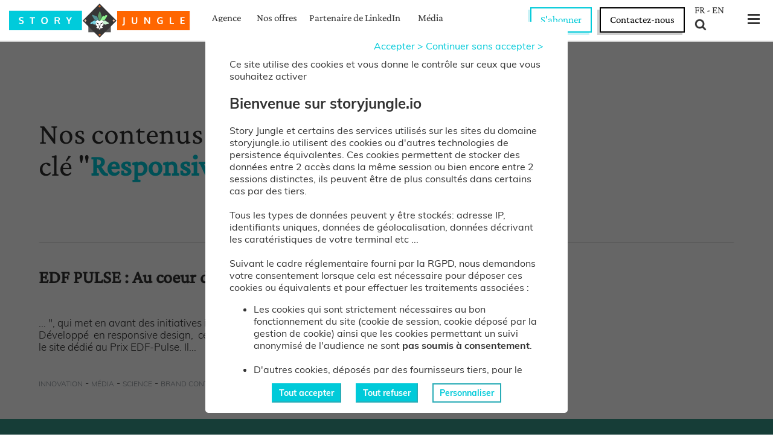

--- FILE ---
content_type: text/html; charset=UTF-8
request_url: https://storyjungle.io/topics/responsive+design
body_size: 11191
content:
<!DOCTYPE html PUBLIC "-//W3C//DTD XHTML 1.0 Strict//FR" "http://www.w3.org/TR/xhtml1/DTD/xhtml1-strict.dtd"> <html lang="fr" date="2026-01-20 01:12:37" engine="DESKTOP" cached="1" class="html_fr html_viewSearch "> <head id="mainHead"> <meta http-equiv="Content-Type" content="text/html;charset=utf-8" /> <meta http-equiv="ScreenOrientation" content="autoRotate:disabled"> <meta name="viewport" content="width=device-width, initial-scale=1, maximum-scale=1,minimum-scale=1, user-scalable=0"> <meta name="twitter:domain" content="storyjungle.io"/> <META NAME="ROBOTS" CONTENT="NOINDEX, FOLLOW" /> <TITLE lang="fr">Responsive design</TITLE> <meta name="DC.title" lang="fr" content="Responsive design" /> <meta name="twitter:card" content="summary_large_image"> <meta name="twitter:domain" content="storyjungle.io"/> <META NAME="description" lang="fr" content="article en relation avec le mot clef Responsive design"/> <meta name="DC.description" lang="fr" content="article en relation avec le mot clef Responsive design" /> <meta name="DC.subject" lang="fr" content="Responsive design" /> <meta property="fb:app_id" content="221860271686180"/> <meta property="og:url" content="https://storyjungle.io/topics/responsive+design"/> <link rel="canonical" href="https://storyjungle.io/topics/responsive+design" /> <link rel="shortcut icon" type="image/x-icon" href="/partners/storyjungle/statics/img/favicon.ico" /> <link rel="icon" type="image/png" href="/partners/storyjungle/statics/img/favicon-32x32.png" sizes="32x32" /> <link rel="icon" type="image/png" href="/partners/storyjungle/statics/img/favicon-16x16.png" sizes="16x16" /> <link rel="stylesheet" href="/partners/sj2019/statics/stylesheet_min.css?date=_20260120" type="text/css" /> <link rel="stylesheet" id="css_viewSearch" href="/partners/sj2019/statics/viewSearch_min.css?datemaj=_202601200cd152444b44da6d6a798962ba2db3e1" type="text/css" /> <script type="text/javascript" src="/partners/common/statics/js/lib-3.6.0-min.js?date=20231031"></script> <script type="application/ld+json"> {"@context":"https://schema.org",
 "@type":"Organization",
 "name":"Story Jungle",
 "url":"https://storyjungle.io",
 "address": {
 "@type": "PostalAddress",
 "addressLocality": "Paris",
 "postalCode": "75012",
 "streetAddress": "10 bis boulevard de la Bastille",
 "addressCountry":"FR"
 },
 "logo":"https://storyjungle.io/partners/sj2019/statics/img/storyjungle.png",
 "sameAs":[
 "https://twitter.com/story_jungle",
 "https://www.linkedin.com/company/story-jungle/",
 "https://www.youtube.com/@storyjungle7088"
 ],
 "potentialAction": [{
 "@type": "SearchAction",
 "target": {
 "@type": "EntryPoint",
 "urlTemplate": "storyjungle.io/screens/search/sw_viewFullSearch.php?keywords={search_term_string}"
 },
 "query-input": "required name=search_term_string"
 }]
 }</script> <link rel="preload" as="image" type="image/webp" href="/partners/sj2019/statics/img/logo.svg" crossorigin="anonymous" /> </head> <body id="SjBody"> <div class="container container_viewSearch "> <tkpcomponent name="menu" path="/partners/sj2019/components/menu/"><div onmouseleave="MenuManager_top.closeSub()" id="menu" class="menu_fr menu_top "> <div id="bottom" class="bottom_"></div> <ul id="main" style="position:relative;"> <li id="item_logo" class="item_agence"><a href="/"> <div id="logo" class="logoMenu"></div> </a></li> <li id="item_agency" class="item_inline item_agence " onmouseover="MenuManager_top.openSub('Agency');"><a href="/agence/">Agence</a></li> <li id="item_offers" class="item_inline item_agence " onmouseover="MenuManager_top.openSub('Offers');"><a href="/nos-offres/">Nos offres</a></li> <li id="item_linkedin" class="item_inline item_agence " onmouseover="MenuManager_top.closeSub();" ><a href="/linkedin-content-marketing-partner">Partenaire de LinkedIn</a></li> <li id="item_portfolio" class="item_inline item_agence " onmouseover="MenuManager_top.closeSub();"><a href="/case-study/">Cas clients</a></li> <li id="item_ressources" class="item_inline item_agence " onmouseover="MenuManager_top.closeSub();"><a href="/webinaire/">Ressources</a></li> <li id="item_media" class="item_inline item_agence " onmouseover="MenuManager_top.openSub('Media');"><a href="/media/">Média</a></li> <li id="item_newsletters" class="item_inline item_agence " onmouseover="MenuManager_top.openSub('Newsletters');"><a href="/newsletters/last">Newsletters</a></li> <li id="burger" class="itemRight"> <div id="menubtn"> <div id="nav-icon" class=""> <span></span>
 <span></span>
 <span></span>
 </div> </div> </li> <li id="search" class="itemRight" onmouseover="MenuManager_top.openSub('Search');"> <a class="fr_link" href="https://storyjungle.io">FR</a> - <a class="en_link" href="https://en.storyjungle.io">EN</a><br> <img id="searchbox_input_img_b" src="/partners/sj2019/statics/img/black_loupe.png" alt=""> <img id="searchbox_input_img_w" src="/partners/sj2019/statics/img/loupe.png" alt=""> <div class="connexionToBack"> </div> </li> <li id="item_contact" class="item_inline item_agence itemRight"> <a href="/inscription/newsletter/" id="contactButton" class="abo" onclick="ContactManager.goToContact(100);" trackablelink="1" category="CTA" name="Contact Header" >S'abonner</a> <a href="/rendez-vous-avec-story-jungle" id="contactButton" class="rdv" onclick="ContactManager.goToContact(100);" trackablelink="1" category="CTA" name="Contact Header" >Contactez-nous</a> </li> </ul> <div id="subMenu"> <div class="content"> <ul class="subAgency"> <li><a href="/agence/menons-la-guerre-contre-l-eau-tiede-_a-229-7659.html">MANIFESTO : La guerre à l'eau tiède !</a> <li><a href="/nos-offres/">Nos offres</a></li> <li><a href="/case-study/">Cas clients</a></li> <li><a href="/webinaire/">Webinaires & études</a></li> </ul> <div class="subMedia"> <div class="subsubmenu subsubJungle"> <a href="/media/"><span class="title">Dans la jungle des contenus</span></a> <ul> <li class="largeTitle"><a href="/news/">Actualités médias & réseaux sociaux</a></li> <li><a href="/entretien/">Entretiens</a></li> <li><a href="/story-of-stories/">Story of stories podcast</a></li> <li><a href="/tu-bosses-sur-quoi-/">Tu bosses sur quoi ?</a></li> <li><a href="/le-contenu-qu-on-aurait-aime-faire/">Le contenu qu'on aurait aimé faire</a></li> </ul> </div> <div class="subsubmenu subsubLinkedIn"> <a href="/actualites-linkedin/"><span class="title">Dans la jungle de LinkedIn</span></a> <ul> <li><a href="/actualites-linkedin/">Actualités Linkedin</a></li> <li><a href="/influenceurs-linkedin/">Créateurs LinkedIn</a></li> <li><a href="/guide-linkedin/">Guides LinkedIn</a></li> </ul> </div> </div> <ul class="subOffers"> <li><a href="/offres/leader-advocacy-aidez-votre-comex-a-emerger-sur-linkedin-et-sur-x-_a-304-7781.html">Communication du CEO</a></li> <li><a href="/offres/linkedin-formez-vos-collaborateurs_a-304-7272.html">Formation LinkedIn</a></li> <li><a href="/offres/linkedin-live-engagez-la-conversation-avec-vos-audiences_a-304-7656.html">Live LinkedIn</a></li> <li><a href="/offres/leader-advocacy-aidez-votre-comex-a-emerger-sur-linkedin-et-sur-x-_a-304-7781.html">Leader Advocacy</a></li> <li><a href="/offres/newsletter-linkedin-developpez-votre-influence-installez-votre-leadership_a-304-7361.html">Newsletter LinkedIn</a></li> <li><a href="/offres/marque-personnelle-pour-dirigeants-de-pme-_a-304-8400.html">Personal Branding / Marque personnelle</a></li> <li><a href="/offres/strategie-linkedin-boostez-votre-visibilite-et-votre-impact-sur-le-premier-reseau-professionnel_a-304-7789.html">Stratégie LinkedIn</a></li> </ul> <div class="subNewsletters"> <div class="subsubmenu subsubLinkedIn" style="padding-top:30px;"> <ul> <li><a href="/inscription/newsletter/?nl=0">Dans la jungle des contenus</a></li> <li><a href="/inscription/newsletter/?nl=3">Dans la jungle de Linkedin</a></li> <li><a href="/inscription/newsletter/?nl=1">Webinaires & évènements</a></li> </ul> </div> <div class="subsubmenu subsubJungle" style="padding-top:30px;"> <ul> <li><a href="/newsletters/last">Nos dernières newsletters</a></li> </ul> </div> </div> <ul class="subSearch"> <li class="search"> <input id="searchbox_input_sub" type="text" placeholder="Rechercher" /><img id="searchbox_input_img_sub" src="/partners/sj2019/statics/img/loupe.png" alt=""> </li> </ul> <script> $('#searchbox_input_sub').on("keyup",function (e) {
 if ($("#searchbox_input_sub").is(":focus") && (e.keyCode == 13)) {
 if ($('#searchbox_input_sub').val() != '') {
 document.location = '/screens/search/sw_viewFullSearch.php?keywords=' + $('#searchbox_input_sub').val();
 }
 }
 });
 $('#searchbox_input_img_sub').on("click",function (e) {
 if ($('#searchbox_input_sub').val() != '') {
 document.location = '/screens/search/sw_viewFullSearch.php?keywords=' + $('#searchbox_input_sub').val();
 }
 });
 </script> <div class="subOffers menuArticleContent"> <a href="/webinaire/"><div class="mainTitle">Nos derniers webinaires</div></a> <div style="margin-bottom:15px;">- <a href="/etudes/effondrement-du-reach-sur-linkedin-on-fait-quoi-_a-317-8453.html">Effondrement du reach sur LinkedIn: on fait quoi&nbsp;?</a></div> <div style="margin-bottom:15px;">- <a href="/etudes/barometre-2025-de-l-activite-des-journalistes-sur-linkedin_a-317-8445.html">Baromètre 2025 de l'activité des journalistes économiques sur LinkedIn</a></div> <div style="margin-bottom:15px;">- <a href="/webinaire/leader-advocacy-comment-les-boss-utilisent-linkedin_a-235-8399.html">Leader advocacy&nbsp;: comment les boss utilisent LinkedIn</a></div> <div><a href="/inscription/newsletter/?nl=1"><span style="color:#ff5900">>></span> Recevoir nos invitations aux webinaires</a></div> </div> <div class="subAgency menuArticleContent"> <a href="/webinaire/"><div class="mainTitle">Nos derniers webinaires</div></a> <div style="margin-bottom:15px;">- <a href="/etudes/effondrement-du-reach-sur-linkedin-on-fait-quoi-_a-317-8453.html">Effondrement du reach sur LinkedIn: on fait quoi&nbsp;?</a></div> <div style="margin-bottom:15px;">- <a href="/etudes/barometre-2025-de-l-activite-des-journalistes-sur-linkedin_a-317-8445.html">Baromètre 2025 de l'activité des journalistes économiques sur LinkedIn</a></div> <div style="margin-bottom:15px;">- <a href="/webinaire/leader-advocacy-comment-les-boss-utilisent-linkedin_a-235-8399.html">Leader advocacy&nbsp;: comment les boss utilisent LinkedIn</a></div> <div><a href="/inscription/newsletter/?nl=1"><span style="color:#ff5900">>></span> Recevoir nos invitations aux webinaires</a></div> </div> <div class="subNewsletters menuArticleContent"> <div class="mainTitle">S'inscrire à nos newsletters et alertes</div> Explorez l'univers des contenus, recevez les dernières actualités LinkedIn et les invitations à nos webinaires.
 <div class="form"> <input id="subNewslettersEmail" type="text" placeholder="Votre adresse professionelle"> <input type="button" id="subNewslettersButton" value="OK" onclick="document.location='/inscription/newsletter/?emailNewsletter='+$('.subNewsletters #subNewslettersEmail').val();return false;"> </div> <script> $('.subNewsletters #subNewslettersEmail').on("keyup",function (e) {
 if ((e.keyCode == 13)) {
 if ($('.subNewsletters #subNewslettersEmail').val() != '') {
 document.location='/inscription/newsletter/?emailNewsletter='+$('.subNewsletters #subNewslettersEmail').val();return false;
 }
 }
 });
 </script> </div> <div class="subMedia menuArticleContent"> <div class="imgContainer"> <a href="/story-of-stories/-les-echos-parie-sur-la-video-pour-seduire-les-jeunes_a-303-8433.html" target="_blank"> <img src="/partners/tkp/cacheDirectory/HTMLcontributions/img/8433_THEMEFLOW.png?date=2025-09-03-20:34:00" alt="« Les Échos » parie sur la vidéo pour séduire les jeunes"> </a> </div> <a href="/media/"><div class="mainTitle">Dans la jungle des contenus</div></a> <a href="/story-of-stories/-les-echos-parie-sur-la-video-pour-seduire-les-jeunes_a-303-8433.html" target="_blank">« Les Échos » parie sur la vidéo pour séduire les jeunes</a> <div class="abstract"> Pour ce 16e numéro, Story of stories reçoit Pierre Schneidermann. Passé par Konbini, il est désormais responsable vidéo aux Échos,... </div> </div> </div> </div> </div> <div id="containerburgerMenuContent_top" class="containerburgerMenuContent hiddenBurger menu_fr"></div> <script> MenuManager_top = function(){};
 MenuManager_top.parentContainer = $(window);
 MenuManager_top.type="right";
 MenuManager_top.closing = false;
 MenuManager_top.opening = false;
 MenuManager_top.burger = $("#containerburgerMenuContent_top");
 MenuManager_top.container = $("#menu.menu_top");
 MenuManager_top.currentSelectedMenu = null;
 MenuManager_top.burgerContent='<div id="burgerScrollContainer">'+
 '<ul id="menuItems">'+
 '<li style="height: 40px;position: relative;">'+
 '<a href="/">'+
 '<svg version="1.1" id="icoHome" viewBox="0 0 50 50" xml:space="preserve" style="position: relative;width: 40px;height: 100%;left:0;fill: #fff;float:left;">'+
 '<g>'+
 '<polygon points="46.5,25.1 25.5,10 24.5,10 3.5,25.1 8,25.1 8,26.8 13.5,26.8 13.5,41 22,41 22,34.8 28,34.8 28,41 36.5,41 36.5,26.8 42,26.8 42,25.1 "/>'+
 '</g>'+
 '</svg>'+
 '</a>'+
 '<div style="float:right;margin-top:10px;">'+
 '<a class="fr_link" href="https://storyjungle.io">FR</a> - <a class="en_link" href="https://en.storyjungle.io">EN</a>'+
 '</div>'+
 '</li>'+
 '<li id="b_item_media" class="main"><a href="/media/">Le média</a></li>'+
 '<li id="b_item_ln" class="sub"><a href="/actualites-linkedin/">Actualités LinkedIn</a></li>'+
 '<li id="b_item_ln" class="sub"><a href="/news/">Actualités médias & réseaux sociaux</a></li>'+
 '<li id="b_item_entretien" class="sub"><a href="/entretien/">Entretiens</a></li>'+
 '<li id="b_item_ln" class="sub"><a href="/newsletters/last">Newsletters</a></li>'+
 '<li id="b_item_ln" class="sub"><a href="/story-of-stories/">Podcast "Story of stories"</a></li>'+
 '<li id="b_item_ln" class="sub"><a href="/tu-bosses-sur-quoi-/">Tu bosses sur quoi ?</a></li>'+
 '<li id="b_item_media" class="main"><a href="/agence/">L\'agence</a></li>'+
 '<li id="b_item_wabp" class="sub"><a href="/nos-offres/">Nos offres</a></li>'+
 '<li id="b_item_wabp" class="sub"><a href="/case-study/">Cas clients</a></li>'+
 '<li id="b_item_wabp" class="sub"><a href="/webinaire/">Webinaires & &Eacute;tudes</a></li>'+
 '<li id="b_item_wabp" class="sub"><a href="/linkedin-content-marketing-partner">Partenaire de LinkedIn</a></li>'+
 '<li id="b_item_wabp" class="sub"><a href="/guide-linkedin/">Guides LinkedIn </a></li>'+
 '<li id="item_contact" class="sub"><a href="/rendez-vous-avec-story-jungle" trackablelink="1" category="CTA" name="Contact Burger">Rencontrez-nous</a></li>'+
 '<li id="" class="main"></li>'+
 '<li id="b_item_search" class="input"><input id="searchbox_input_0" type="text" placeholder="Rechercher" /><img id="searchbox_input_img_0" src="/partners/sj2019/statics/img/loupe.png" alt="">'+
'<div class="cleaner"></div>'+
'</li>'+
'<li id="" class="main"></li>'+
'<li class="sub"><a href="/agence/mentions-legales_a-229-5879.html" >Mentions légales</a></li>'+
'<li class="sub"><a href="/agence/politique-de-confidentialite-donnees-personnelles-et-cookies_a-229-5878.html" >Données personnelles</a></li>'+
'<li class="sub"><a href="#" onclick="TPMLib.openTkpPopup(\'100%\',\'100%\',\'/partners/sj2019/components/cookiesBanner/sw_manageCookie.php\',null,\'cookieManager\');return false;" >Gestion des cookies</a></li>'+
'</ul>'+
'</div>';
 MenuManager_top.refreshPosition = function(){
 scrollTop= parseInt(MenuManager_top.parentContainer.scrollTop());
 wHeight= parseInt($(window).height());
 if(!MenuManager_top.burger.hasClass('hiddenBurger')) {
 MenuManager_top.burger.height(MenuManager_top.parentContainer.height()-parseInt(MenuManager_top.container.height()));
 }
 }
 MenuManager_top.openOrCloseMenu = function(){
 if(MenuManager_top.burger.hasClass('hiddenBurger')){
 MenuManager_top.openBurgerMenu();
 }else{
 MenuManager_top.closeBurgerMenu();
 }
 }
 MenuManager_top.closeBurgerMenu = function() {
 $("#fp-nav").show();
 MenuManager_top.closing = true;
 MenuManager_top.burger.animate({"right": "-300px"}, 250, function () {
 MenuManager_top.burger.addClass('hiddenBurger');
 MenuManager_top.closing = false;
 });
 };
 MenuManager_top.openBurgerMenu = function() {
 if($("#containerburgerMenuContent_top").html()==""){
 MenuManager_top.loadBuger();
 }
 if($("#menu #subMenu").hasClass('open')) MenuManager_top.closeSub();
 $("#fp-nav").hide();
 MenuManager_top.opening = true;
 scrollTop= parseInt(MenuManager_top.parentContainer.scrollTop());
 MenuManager_top.burger.removeClass('hiddenBurger');
 MenuManager_top.burger.css('top', parseInt(MenuManager_top.container.outerHeight()));
 MenuManager_top.burger.height(MenuManager_top.parentContainer.height()-parseInt(MenuManager_top.container.outerHeight()));
 MenuManager_top.burger.animate({"right": "0px",left:"auto"}, 250, function () {
 MenuManager_top.opening = false;
 return null;
 });
 };
 MenuManager_top.openSub = function(submenu){
 if($("li.item_inline_on").width()) {
 MenuManager_top.currentSelectedMenu = $("li.item_inline_on").attr("id");
 }
 $("li.item_inline_on").removeClass("item_inline_on");
 if(!MenuManager_top.burger.hasClass('hiddenBurger')) {
 $("#menubtn #nav-icon").toggleClass('open');
 MenuManager_top.closeBurgerMenu();
 }
 $("#menu #subMenu").addClass('open');
 MenuManager_top.hideSubs();
 $("#menu #subMenu .sub"+submenu).css({"display":"block"});
 $("#menu").height(68+$("#menu #subMenu .content").height()+10);
 $(".hrmlmedia #menu").height(48+$("#menu #subMenu .content").height()+10);
 $("#menu #subMenu").removeClass();
 $("#menu #subMenu").addClass('open');
 $("#menu #subMenu").addClass("_"+submenu);
 $("#menu #bottom").hide();
 };
 MenuManager_top.hideSubs = function(){
 $("#menu #subMenu .subAgency").css({"display":"none"});
 $("#menu #subMenu .subMedia").css({"display":"none"});
 $("#menu #subMenu .subOffers").css({"display":"none"});
 $("#menu #subMenu .subSearch").css({"display":"none"});
 $("#menu #subMenu .subNewsletters").css({"display":"none"});
 $("#menu #bottom").show();
 }
 MenuManager_top.closeSub = function(){
 //return;
 if(MenuManager_top.currentSelectedMenu!=null) {
 $("#" + MenuManager_top.currentSelectedMenu).addClass("item_inline_on");
 }
 $("#menu #subMenu").removeClass('open');
 MenuManager_top.hideSubs();
 $("#menu").height(68);
 $(".htmlmedia #menu").height(48);
 };
 MenuManager_top.loadBuger =function(){
 $("#containerburgerMenuContent_top").html(MenuManager_top.burgerContent);
 }
 $(window).ready(function(){
 MenuManager_top.container.find("#menubtn").off("click");
 MenuManager_top.container.find("#menubtn").click(function(e){
 $("#menubtn #nav-icon").toggleClass('open');
 MenuManager_top.openOrCloseMenu();
 e.stopPropagation();
 });
 MenuManager_top.parentContainer.scroll(function(){
 if(!MenuManager_top.burger.hasClass('hiddenBurger') && !MenuManager_top.closing && !MenuManager_top.opening ) {
 MenuManager_top.closeBurgerMenu();
 try{ $("#menubtn #nav-icon").removeClass('open');}catch(e){}
 try{$('#nav-icon').removeClass('open');}catch(e){}
 }
 if($("#menu #subMenu").hasClass('open')){
 MenuManager_top.closeSub();
 }
 MenuManager_top.closeSub();
 MenuManager_top.refreshPosition();
 });
 $(window).resize(function(){
 if(!MenuManager_top.closing && !MenuManager_top.opening ) {
 MenuManager_top.refreshPosition();
 }
 if($("#menu #subMenu").hasClass('open')){
 MenuManager_top.closeSub();
 }
 });
 MenuManager_top.refreshPosition();
 });</script> <script> $(document).off("keyup",'#searchbox_input_0');
 $(document).on("keyup",'#searchbox_input_0',function (e) {
 if ($("#searchbox_input_0").is(":focus") && (e.keyCode == 13)) {
 if ($('#searchbox_input_0').val() != '') {
 document.location = '/screens/search/sw_viewFullSearch.php?keywords=' + $('#searchbox_input_0').val();
 }
 }
 });
 $(document).off("keyup",'#searchbox_input_img_0');
 $(document).on("click",'#searchbox_input_img_0',function (e) {
 if ($('#searchbox_input_0').val() != '') {
 document.location = '/screens/search/sw_viewFullSearch.php?keywords=' + $('#searchbox_input_0').val();
 }
 });</script></tkpcomponent> <div id="storyContainerFullpage" class="half containerBlock open viewSearch "> <div class="firstContainer activeScroll " id="contentContainer"> <tkpcomponent name="stats" path="/partners/sj2019/components/stats/"></tkpcomponent><div onmouseleave="MenuManager_top.closeSub()" id="menu" class="menu_fr menu_top "> <div id="bottom" class="bottom_"></div> <ul id="main" style="position:relative;"> <li id="item_logo" class="item_agence"><a href="/"> <div id="logo" class="logoMenu"></div> </a></li> <li id="item_agency" class="item_inline item_agence " onmouseover="MenuManager_top.openSub('Agency');"><a href="/agence/">Agence</a></li> <li id="item_offers" class="item_inline item_agence " onmouseover="MenuManager_top.openSub('Offers');"><a href="/nos-offres/">Nos offres</a></li> <li id="item_linkedin" class="item_inline item_agence " onmouseover="MenuManager_top.closeSub();" ><a href="/linkedin-content-marketing-partner">Partenaire de LinkedIn</a></li> <li id="item_portfolio" class="item_inline item_agence " onmouseover="MenuManager_top.closeSub();"><a href="/case-study/">Cas clients</a></li> <li id="item_ressources" class="item_inline item_agence " onmouseover="MenuManager_top.closeSub();"><a href="/webinaire/">Ressources</a></li> <li id="item_media" class="item_inline item_agence " onmouseover="MenuManager_top.openSub('Media');"><a href="/media/">Média</a></li> <li id="item_newsletters" class="item_inline item_agence " onmouseover="MenuManager_top.openSub('Newsletters');"><a href="/newsletters/last">Newsletters</a></li> <li id="burger" class="itemRight"> <div id="menubtn"> <div id="nav-icon" class=""> <span></span>
 <span></span>
 <span></span>
 </div> </div> </li> <li id="search" class="itemRight" onmouseover="MenuManager_top.openSub('Search');"> <a class="fr_link" href="https://storyjungle.io">FR</a> - <a class="en_link" href="https://en.storyjungle.io">EN</a><br> <img id="searchbox_input_img_b" src="/partners/sj2019/statics/img/black_loupe.png" alt=""> <img id="searchbox_input_img_w" src="/partners/sj2019/statics/img/loupe.png" alt=""> <div class="connexionToBack"> </div> </li> <li id="item_contact" class="item_inline item_agence itemRight"> <a href="/inscription/newsletter/" id="contactButton" class="abo" onclick="ContactManager.goToContact(100);" trackablelink="1" category="CTA" name="Contact Header" >S'abonner</a> <a href="/rendez-vous-avec-story-jungle" id="contactButton" class="rdv" onclick="ContactManager.goToContact(100);" trackablelink="1" category="CTA" name="Contact Header" >Contactez-nous</a> </li> </ul> <div id="subMenu"> <div class="content"> <ul class="subAgency"> <li><a href="/agence/menons-la-guerre-contre-l-eau-tiede-_a-229-7659.html">MANIFESTO : La guerre à l'eau tiède !</a> <li><a href="/nos-offres/">Nos offres</a></li> <li><a href="/case-study/">Cas clients</a></li> <li><a href="/webinaire/">Webinaires & études</a></li> </ul> <div class="subMedia"> <div class="subsubmenu subsubJungle"> <a href="/media/"><span class="title">Dans la jungle des contenus</span></a> <ul> <li class="largeTitle"><a href="/news/">Actualités médias & réseaux sociaux</a></li> <li><a href="/entretien/">Entretiens</a></li> <li><a href="/story-of-stories/">Story of stories podcast</a></li> <li><a href="/tu-bosses-sur-quoi-/">Tu bosses sur quoi ?</a></li> <li><a href="/le-contenu-qu-on-aurait-aime-faire/">Le contenu qu'on aurait aimé faire</a></li> </ul> </div> <div class="subsubmenu subsubLinkedIn"> <a href="/actualites-linkedin/"><span class="title">Dans la jungle de LinkedIn</span></a> <ul> <li><a href="/actualites-linkedin/">Actualités Linkedin</a></li> <li><a href="/influenceurs-linkedin/">Créateurs LinkedIn</a></li> <li><a href="/guide-linkedin/">Guides LinkedIn</a></li> </ul> </div> </div> <ul class="subOffers"> <li><a href="/offres/leader-advocacy-aidez-votre-comex-a-emerger-sur-linkedin-et-sur-x-_a-304-7781.html">Communication du CEO</a></li> <li><a href="/offres/linkedin-formez-vos-collaborateurs_a-304-7272.html">Formation LinkedIn</a></li> <li><a href="/offres/linkedin-live-engagez-la-conversation-avec-vos-audiences_a-304-7656.html">Live LinkedIn</a></li> <li><a href="/offres/leader-advocacy-aidez-votre-comex-a-emerger-sur-linkedin-et-sur-x-_a-304-7781.html">Leader Advocacy</a></li> <li><a href="/offres/newsletter-linkedin-developpez-votre-influence-installez-votre-leadership_a-304-7361.html">Newsletter LinkedIn</a></li> <li><a href="/offres/marque-personnelle-pour-dirigeants-de-pme-_a-304-8400.html">Personal Branding / Marque personnelle</a></li> <li><a href="/offres/strategie-linkedin-boostez-votre-visibilite-et-votre-impact-sur-le-premier-reseau-professionnel_a-304-7789.html">Stratégie LinkedIn</a></li> </ul> <div class="subNewsletters"> <div class="subsubmenu subsubLinkedIn" style="padding-top:30px;"> <ul> <li><a href="/inscription/newsletter/?nl=0">Dans la jungle des contenus</a></li> <li><a href="/inscription/newsletter/?nl=3">Dans la jungle de Linkedin</a></li> <li><a href="/inscription/newsletter/?nl=1">Webinaires & évènements</a></li> </ul> </div> <div class="subsubmenu subsubJungle" style="padding-top:30px;"> <ul> <li><a href="/newsletters/last">Nos dernières newsletters</a></li> </ul> </div> </div> <ul class="subSearch"> <li class="search"> <input id="searchbox_input_sub" type="text" placeholder="Rechercher" /><img id="searchbox_input_img_sub" src="/partners/sj2019/statics/img/loupe.png" alt=""> </li> </ul> <script> $('#searchbox_input_sub').on("keyup",function (e) {
 if ($("#searchbox_input_sub").is(":focus") && (e.keyCode == 13)) {
 if ($('#searchbox_input_sub').val() != '') {
 document.location = '/screens/search/sw_viewFullSearch.php?keywords=' + $('#searchbox_input_sub').val();
 }
 }
 });
 $('#searchbox_input_img_sub').on("click",function (e) {
 if ($('#searchbox_input_sub').val() != '') {
 document.location = '/screens/search/sw_viewFullSearch.php?keywords=' + $('#searchbox_input_sub').val();
 }
 });
 </script> <div class="subOffers menuArticleContent"> <a href="/webinaire/"><div class="mainTitle">Nos derniers webinaires</div></a> <div style="margin-bottom:15px;">- <a href="/etudes/effondrement-du-reach-sur-linkedin-on-fait-quoi-_a-317-8453.html">Effondrement du reach sur LinkedIn: on fait quoi&nbsp;?</a></div> <div style="margin-bottom:15px;">- <a href="/etudes/barometre-2025-de-l-activite-des-journalistes-sur-linkedin_a-317-8445.html">Baromètre 2025 de l'activité des journalistes économiques sur LinkedIn</a></div> <div style="margin-bottom:15px;">- <a href="/webinaire/leader-advocacy-comment-les-boss-utilisent-linkedin_a-235-8399.html">Leader advocacy&nbsp;: comment les boss utilisent LinkedIn</a></div> <div><a href="/inscription/newsletter/?nl=1"><span style="color:#ff5900">>></span> Recevoir nos invitations aux webinaires</a></div> </div> <div class="subAgency menuArticleContent"> <a href="/webinaire/"><div class="mainTitle">Nos derniers webinaires</div></a> <div style="margin-bottom:15px;">- <a href="/etudes/effondrement-du-reach-sur-linkedin-on-fait-quoi-_a-317-8453.html">Effondrement du reach sur LinkedIn: on fait quoi&nbsp;?</a></div> <div style="margin-bottom:15px;">- <a href="/etudes/barometre-2025-de-l-activite-des-journalistes-sur-linkedin_a-317-8445.html">Baromètre 2025 de l'activité des journalistes économiques sur LinkedIn</a></div> <div style="margin-bottom:15px;">- <a href="/webinaire/leader-advocacy-comment-les-boss-utilisent-linkedin_a-235-8399.html">Leader advocacy&nbsp;: comment les boss utilisent LinkedIn</a></div> <div><a href="/inscription/newsletter/?nl=1"><span style="color:#ff5900">>></span> Recevoir nos invitations aux webinaires</a></div> </div> <div class="subNewsletters menuArticleContent"> <div class="mainTitle">S'inscrire à nos newsletters et alertes</div> Explorez l'univers des contenus, recevez les dernières actualités LinkedIn et les invitations à nos webinaires.
 <div class="form"> <input id="subNewslettersEmail" type="text" placeholder="Votre adresse professionelle"> <input type="button" id="subNewslettersButton" value="OK" onclick="document.location='/inscription/newsletter/?emailNewsletter='+$('.subNewsletters #subNewslettersEmail').val();return false;"> </div> <script> $('.subNewsletters #subNewslettersEmail').on("keyup",function (e) {
 if ((e.keyCode == 13)) {
 if ($('.subNewsletters #subNewslettersEmail').val() != '') {
 document.location='/inscription/newsletter/?emailNewsletter='+$('.subNewsletters #subNewslettersEmail').val();return false;
 }
 }
 });
 </script> </div> <div class="subMedia menuArticleContent"> <div class="imgContainer"> <a href="/story-of-stories/-les-echos-parie-sur-la-video-pour-seduire-les-jeunes_a-303-8433.html" target="_blank"> <img src="/partners/tkp/cacheDirectory/HTMLcontributions/img/8433_THEMEFLOW.png?date=2025-09-03-20:34:00" alt="« Les Échos » parie sur la vidéo pour séduire les jeunes"> </a> </div> <a href="/media/"><div class="mainTitle">Dans la jungle des contenus</div></a> <a href="/story-of-stories/-les-echos-parie-sur-la-video-pour-seduire-les-jeunes_a-303-8433.html" target="_blank">« Les Échos » parie sur la vidéo pour séduire les jeunes</a> <div class="abstract"> Pour ce 16e numéro, Story of stories reçoit Pierre Schneidermann. Passé par Konbini, il est désormais responsable vidéo aux Échos,... </div> </div> </div> </div> </div> <div id="containerburgerMenuContent_top" class="containerburgerMenuContent hiddenBurger menu_fr"></div> <script> MenuManager_top = function(){};
 MenuManager_top.parentContainer = $(window);
 MenuManager_top.type="right";
 MenuManager_top.closing = false;
 MenuManager_top.opening = false;
 MenuManager_top.burger = $("#containerburgerMenuContent_top");
 MenuManager_top.container = $("#menu.menu_top");
 MenuManager_top.currentSelectedMenu = null;
 MenuManager_top.burgerContent='<div id="burgerScrollContainer">'+
 '<ul id="menuItems">'+
 '<li style="height: 40px;position: relative;">'+
 '<a href="/">'+
 '<svg version="1.1" id="icoHome" viewBox="0 0 50 50" xml:space="preserve" style="position: relative;width: 40px;height: 100%;left:0;fill: #fff;float:left;">'+
 '<g>'+
 '<polygon points="46.5,25.1 25.5,10 24.5,10 3.5,25.1 8,25.1 8,26.8 13.5,26.8 13.5,41 22,41 22,34.8 28,34.8 28,41 36.5,41 36.5,26.8 42,26.8 42,25.1 "/>'+
 '</g>'+
 '</svg>'+
 '</a>'+
 '<div style="float:right;margin-top:10px;">'+
 '<a class="fr_link" href="https://storyjungle.io">FR</a> - <a class="en_link" href="https://en.storyjungle.io">EN</a>'+
 '</div>'+
 '</li>'+
 '<li id="b_item_media" class="main"><a href="/media/">Le média</a></li>'+
 '<li id="b_item_ln" class="sub"><a href="/actualites-linkedin/">Actualités LinkedIn</a></li>'+
 '<li id="b_item_ln" class="sub"><a href="/news/">Actualités médias & réseaux sociaux</a></li>'+
 '<li id="b_item_entretien" class="sub"><a href="/entretien/">Entretiens</a></li>'+
 '<li id="b_item_ln" class="sub"><a href="/newsletters/last">Newsletters</a></li>'+
 '<li id="b_item_ln" class="sub"><a href="/story-of-stories/">Podcast "Story of stories"</a></li>'+
 '<li id="b_item_ln" class="sub"><a href="/tu-bosses-sur-quoi-/">Tu bosses sur quoi ?</a></li>'+
 '<li id="b_item_media" class="main"><a href="/agence/">L\'agence</a></li>'+
 '<li id="b_item_wabp" class="sub"><a href="/nos-offres/">Nos offres</a></li>'+
 '<li id="b_item_wabp" class="sub"><a href="/case-study/">Cas clients</a></li>'+
 '<li id="b_item_wabp" class="sub"><a href="/webinaire/">Webinaires & &Eacute;tudes</a></li>'+
 '<li id="b_item_wabp" class="sub"><a href="/linkedin-content-marketing-partner">Partenaire de LinkedIn</a></li>'+
 '<li id="b_item_wabp" class="sub"><a href="/guide-linkedin/">Guides LinkedIn </a></li>'+
 '<li id="item_contact" class="sub"><a href="/rendez-vous-avec-story-jungle" trackablelink="1" category="CTA" name="Contact Burger">Rencontrez-nous</a></li>'+
 '<li id="" class="main"></li>'+
 '<li id="b_item_search" class="input"><input id="searchbox_input_1" type="text" placeholder="Rechercher" /><img id="searchbox_input_img_1" src="/partners/sj2019/statics/img/loupe.png" alt="">'+
'<div class="cleaner"></div>'+
'</li>'+
'<li id="" class="main"></li>'+
'<li class="sub"><a href="/agence/mentions-legales_a-229-5879.html" >Mentions légales</a></li>'+
'<li class="sub"><a href="/agence/politique-de-confidentialite-donnees-personnelles-et-cookies_a-229-5878.html" >Données personnelles</a></li>'+
'<li class="sub"><a href="#" onclick="TPMLib.openTkpPopup(\'100%\',\'100%\',\'/partners/sj2019/components/cookiesBanner/sw_manageCookie.php\',null,\'cookieManager\');return false;" >Gestion des cookies</a></li>'+
'</ul>'+
'</div>';
 MenuManager_top.refreshPosition = function(){
 scrollTop= parseInt(MenuManager_top.parentContainer.scrollTop());
 wHeight= parseInt($(window).height());
 if(!MenuManager_top.burger.hasClass('hiddenBurger')) {
 MenuManager_top.burger.height(MenuManager_top.parentContainer.height()-parseInt(MenuManager_top.container.height()));
 }
 }
 MenuManager_top.openOrCloseMenu = function(){
 if(MenuManager_top.burger.hasClass('hiddenBurger')){
 MenuManager_top.openBurgerMenu();
 }else{
 MenuManager_top.closeBurgerMenu();
 }
 }
 MenuManager_top.closeBurgerMenu = function() {
 $("#fp-nav").show();
 MenuManager_top.closing = true;
 MenuManager_top.burger.animate({"right": "-300px"}, 250, function () {
 MenuManager_top.burger.addClass('hiddenBurger');
 MenuManager_top.closing = false;
 });
 };
 MenuManager_top.openBurgerMenu = function() {
 if($("#containerburgerMenuContent_top").html()==""){
 MenuManager_top.loadBuger();
 }
 if($("#menu #subMenu").hasClass('open')) MenuManager_top.closeSub();
 $("#fp-nav").hide();
 MenuManager_top.opening = true;
 scrollTop= parseInt(MenuManager_top.parentContainer.scrollTop());
 MenuManager_top.burger.removeClass('hiddenBurger');
 MenuManager_top.burger.css('top', parseInt(MenuManager_top.container.outerHeight()));
 MenuManager_top.burger.height(MenuManager_top.parentContainer.height()-parseInt(MenuManager_top.container.outerHeight()));
 MenuManager_top.burger.animate({"right": "0px",left:"auto"}, 250, function () {
 MenuManager_top.opening = false;
 return null;
 });
 };
 MenuManager_top.openSub = function(submenu){
 if($("li.item_inline_on").width()) {
 MenuManager_top.currentSelectedMenu = $("li.item_inline_on").attr("id");
 }
 $("li.item_inline_on").removeClass("item_inline_on");
 if(!MenuManager_top.burger.hasClass('hiddenBurger')) {
 $("#menubtn #nav-icon").toggleClass('open');
 MenuManager_top.closeBurgerMenu();
 }
 $("#menu #subMenu").addClass('open');
 MenuManager_top.hideSubs();
 $("#menu #subMenu .sub"+submenu).css({"display":"block"});
 $("#menu").height(68+$("#menu #subMenu .content").height()+10);
 $(".hrmlmedia #menu").height(48+$("#menu #subMenu .content").height()+10);
 $("#menu #subMenu").removeClass();
 $("#menu #subMenu").addClass('open');
 $("#menu #subMenu").addClass("_"+submenu);
 $("#menu #bottom").hide();
 };
 MenuManager_top.hideSubs = function(){
 $("#menu #subMenu .subAgency").css({"display":"none"});
 $("#menu #subMenu .subMedia").css({"display":"none"});
 $("#menu #subMenu .subOffers").css({"display":"none"});
 $("#menu #subMenu .subSearch").css({"display":"none"});
 $("#menu #subMenu .subNewsletters").css({"display":"none"});
 $("#menu #bottom").show();
 }
 MenuManager_top.closeSub = function(){
 //return;
 if(MenuManager_top.currentSelectedMenu!=null) {
 $("#" + MenuManager_top.currentSelectedMenu).addClass("item_inline_on");
 }
 $("#menu #subMenu").removeClass('open');
 MenuManager_top.hideSubs();
 $("#menu").height(68);
 $(".htmlmedia #menu").height(48);
 };
 MenuManager_top.loadBuger =function(){
 $("#containerburgerMenuContent_top").html(MenuManager_top.burgerContent);
 }
 $(window).ready(function(){
 MenuManager_top.container.find("#menubtn").off("click");
 MenuManager_top.container.find("#menubtn").click(function(e){
 $("#menubtn #nav-icon").toggleClass('open');
 MenuManager_top.openOrCloseMenu();
 e.stopPropagation();
 });
 MenuManager_top.parentContainer.scroll(function(){
 if(!MenuManager_top.burger.hasClass('hiddenBurger') && !MenuManager_top.closing && !MenuManager_top.opening ) {
 MenuManager_top.closeBurgerMenu();
 try{ $("#menubtn #nav-icon").removeClass('open');}catch(e){}
 try{$('#nav-icon').removeClass('open');}catch(e){}
 }
 if($("#menu #subMenu").hasClass('open')){
 MenuManager_top.closeSub();
 }
 MenuManager_top.closeSub();
 MenuManager_top.refreshPosition();
 });
 $(window).resize(function(){
 if(!MenuManager_top.closing && !MenuManager_top.opening ) {
 MenuManager_top.refreshPosition();
 }
 if($("#menu #subMenu").hasClass('open')){
 MenuManager_top.closeSub();
 }
 });
 MenuManager_top.refreshPosition();
 });</script> <script> $(document).off("keyup",'#searchbox_input_1');
 $(document).on("keyup",'#searchbox_input_1',function (e) {
 if ($("#searchbox_input_1").is(":focus") && (e.keyCode == 13)) {
 if ($('#searchbox_input_1').val() != '') {
 document.location = '/screens/search/sw_viewFullSearch.php?keywords=' + $('#searchbox_input_1').val();
 }
 }
 });
 $(document).off("keyup",'#searchbox_input_img_1');
 $(document).on("click",'#searchbox_input_img_1',function (e) {
 if ($('#searchbox_input_1').val() != '') {
 document.location = '/screens/search/sw_viewFullSearch.php?keywords=' + $('#searchbox_input_1').val();
 }
 });</script><style> .topicTitle{display:none;}</style> <div class="cleaner"></div> <div id="archivesContainer"> <link rel="stylesheet" type="text/css" href="/partners/sj2019/statics/home_sj.css"> <h1 class="topicTitle">Nos contenus associés au mot clé "Responsive design"</h1> <div id="homePageSJ" class="podcast"> <section id="une" class="animatedParent"> <div class="sectionContent"> <div class="agence"> <div class="agenceTitle"> Nos contenus associés au mot clé &quot;<strong>Responsive design</strong>&quot;
 </div>  <div class="generic"> </div> </div> <div class="generic"> </div> <div class="cleaner"></div> </div> </section> </div> <div id="archivesBodyContainer" class="simpleContent"> <div class="archiveContentContainer"> <a href="/operations-speciales/edf-pulse-au-coeur-du-progres-avec-le-figaro-fr_a-2-4395.html"> <h3 class="archiveContentTitle"> EDF PULSE&nbsp;: Au coeur du progrès, avec le Figaro.fr </h3> </a> <div class="archiveContent"> <span class="chapo"> ... ", qui met en
avant des initiatives innovantes de qualité dans les trois domaines du prix EDF
Pulse.  
Développé  en <span class="emph">responsive design</span>,  ce magazine complète le
contenu d'actualité déjà proposé sur le site dédié au Prix EDF-Pulse.
Il... 
 </span>
 <div class="keywords"> <a href="/topics/innovation">innovation</a> - <a href="/topics/m%C3%A9dia">média</a> - <a href="/topics/science">science</a> - <a href="/topics/brand+content">brand content</a> - <a href="/topics/LeFigaro.fr">LeFigaro.fr</a> - <a href="/topics/responsive+design">responsive design</a> - <a href="/topics/EDF+Pulse">EDF Pulse</a> - <a href="/topics/interviews">interviews</a> - <a href="/topics/infographies">infographies</a> </div> </div> </div> </div> </div> </div></div> <script> $(window).ready(function(){
 try{TPMLib.loadOnSight();}catch(e){TPMLib.log(e.message)};
 $(window).resize(function(){
 try{TPMLib.loadOnSight();}catch(e){TPMLib.log(e.message)};
 });
 $(window).scroll(function(){
 try{TPMLib.loadOnSight();}catch(e){TPMLib.log(e.message)};
 });
 });</script> <tkpcomponent name="linkedintag" path="/partners/sj2019/components/linkedin/"></tkpcomponent> <div id="jobPopupTkp" class="viewSearch"> <div id="tkpBg" onclick="closeTkpPopup();return false;"></div> <div id="closeButton"><a href="javascript:void(0)" onclick="closeTkpPopup();return false;"><img border="0" src="/partners/common/statics/img/closeWindowRound.png" alt="close" /></a></div> <div id="tkpInsidePopup"> <div id="internalCloseButton"><a href="javascript:void(0)" class="fas fa-times" onclick="closeTkpPopup();return false;"></a></div> <div class="tkpPopupContent"> {POPUP_CONTENT}
 </div> </div> </div> <div class="cleaner"></div> <style> .service .cleaner768{display: none;}
 .service p.title a{font-weight:bold;}
 .service .serviceContent{max-width:1350px;margin:0px auto;}
 .service {margin-bottom:0px;padding:30px 0px 30px 0px; background-color:#379a8b;position: relative;}
 .service .cat{float:left;width:23%;margin-right:1%;margin-left:1%;position: relative;}
 .service .cat h4{display: inline;}
 .service *, .service a, .service a:hover, .service a:visited{color:#fff;font-family: "Muli", sans-serif;font-weight: 100;font-size:14px}
 .service h3, .service h3 a, .service h3 a:hover, .service h3 a:visited{font-weight:700;font-size:15px;}
 .service ul{padding:0px;}
 .service ul li {list-style: none;list-style-type: none;list-style-position: outside;padding:0px 0px 5px 5px;}
 @media screen and (max-width: 768px) {
 .service .cat{float:left;width:45%;margin-right:2.5%;margin-left:2.5%;position: relative;}
 .service .cleaner768{display: block;}
 }
 @media screen and (max-width: 550px) {
 .service *, .service a, .service a:hover, .service a:visited{font-size:14px;}
 .service h3, .service h3 a, .service h3 a:hover, .service h3 a:visited{font-size:14px;}
 }</style> <div class="service"> <div class="serviceContent"> <div class="cat catLinkedin"> <p class="title"><a href="/offres/strategie-linkedin-boostez-votre-visibilite-et-votre-impact-sur-le-premier-reseau-professionnel_a-304-7789.html">Agence Linkedin</a></p> <ul> <li><a href="/guide-linkedin/comment-optimiser-le-ciblage-de-vos-campagnes-sur-linkedin-_a-287-7798.html">Campagnes LinkedIn</a></li> <li><a href="/linkedin/le-carrousel-du-growthmarketer-t_7308.html">Carrousel LinkedIn</a></li> <li><a href="/topics/qu-est-ce-que-le-copywriting-t_7238.html">Copywriting</a></li> <li><a href="/guide-linkedin/les-document-ads-sont-desormais-disponibles_a-287-7207.html">Document Ads</a></li> <li><a href="/linkedin/comment-promouvoir-la-culture-linkedin-dans-les-entreprises-b2b-_a-271-6797.html">Employee advocacy</a></li> <li><a href="/offres/linkedin-formez-vos-collaborateurs_a-304-7272.html">Formation LinkedIn</a></li> <li><a href="/guide-linkedin/quels-formats-utiliser-pour-vos-campagnes-linkedin-ads-_a-287-7431.html">Format LinkedIn Ads</a></li> <li><a href="/guide-linkedin/optimisez-votre-generation-de-leads-sur-linkedin-t_7072.html">Génération de leads sur LinkedIn</a></li> <li><a href="/influenceurs-linkedin/">Influence sur Linkedin</a></li> <li><a href="/guide-linkedin/10-astuces-pour-ameliorer-vos-campagnes-linkedin-ads_a-287-7334.html">LinkedIn Ads</a></li> <li><a href="/linkedin/comment-bien-concevoir-ses-linkedin-conversation-ads-t_6737.html">LinkedIn conversation ads</a></li> <li><a href="/linkedin/comment-booster-votre-linkedin-live-avec-live-events-t_6731.html">Linked live event</a> & <a href="/linkedin/comment-booster-votre-linkedin-live-avec-live-events-t_6731.html">Linkedin live</a></li> </ul> </div> <div class="cat catLinkedin"> <ul> <li><a href="/guide-linkedin/faut-il-utiliser-linkedin-sales-navigator-_a-287-7495.html">LinkedIn Sales Navigator</a></li> <li><a href="/linkedin/faut-il-activer-le-mode-createur-linkedin-t_6869.html">Mode créateur LinkedIn</a></li> <li><a href="/offres/newsletter-linkedin-developpez-votre-influence-installez-votre-leadership_a-304-7361.html">Newsletter LinkedIn</a></li> <li><a href="/guide-linkedin/comment-utiliser-les-pages-produits-linkedin-_a-287-6992.html">Pages produits LinkedIn</a></li> <li><a href="/guide-linkedin/comment-creer-et-optimiser-sa-page-entreprise-linkedin-_a-287-7450.html">Pages entreprises LinkedIn</a></li> <li><a href="/linkedin-content-marketing-partner">Partner premium LinkedIn</a></li> <li><a href="/guide-linkedin/quand-poster-sur-linkedin-_a-271-6969.html">Posts LinkedIn</a></li> <li><a href="/actualites-linkedin/pourquoi-et-comment-lancer-son-programme-ambassadeurs-sur-linkedin-_a-271-6898.html">Programme ambassadeur</a></li> <li><a href="/guide-linkedin/social-selling-sur-linkedin-les-9-etapes-pour-lancer-son-programme-t_6975.html">Social selling</a></li> <li><a href="/offres/leader-advocacy-aidez-votre-comex-a-emerger-sur-linkedin-et-sur-x-_a-304-7781.html">Stratégie Leader Advocacy</a></li> <li><a href="/offres/strategie-linkedin-boostez-votre-visibilite-et-votre-impact-sur-le-premier-reseau-professionnel_a-304-7789.html">Stratégie LinkedIn</a></li> <li><a href="/webinaire/7-strategies-de-marque-employeur-passees-au-crible_a-235-7422.html">Stratégie marque employeur</a></li> <li><a href="/linkedin/qu-est-ce-que-le-social-selling-index-et-a-quoi-ca-sert-t_6815.html">SSI</a></li> <li><a href="/actualites-linkedin/les-entreprises-vont-pouvoir-booster-les-publications-de-leurs-employes_a-271-7554.html">Thought Leader Ads</a></li> </ul> </div> <div class="cleaner cleaner768"></div> <div class="cat catEdito"> <p class="title"><a href="/agence/">Agence content marketing B2B</a></p> <ul> <li><a href="/case-study/generali-charte-editoriale-narratifs-et-marque-employeur_a-313-7692.html">Stratégie éditoriale</a></li> <li><a href="/operations-speciales/la-charte-editoriale-generali_a-2-6758.html">Charte éditoriale</a> & <a href="/webinaire/webinaire-pourquoi-etablir-son-content-playbook-_a-235-6185.html">content playbook</a></li> <li><a href="/case-study/aema-groupe-l-aema-tour_a-313-7689.html">Thought leadership, inbound marketing</a></li> <li><a href="/webinaire/webinaire-abm-pourquoi-ca-marche-comment-lancer-sa-campagne-_a-235-6215.html">Lead generation, ABM</a>, <a href="/guide-linkedin/social-selling-sur-linkedin-les-9-etapes-pour-lancer-son-programme-t_6975.html">social selling</a></li> <li><a href="/webinaire/">Webinaires Content Marketing</a></li> </ul> <p class="title"><a href="/guide-linkedin">Guides</a></p> <ul> <li><a href="/leader-advocacy-guide_a-315-7973.html">Leader Advocacy</a></li> <li><a href="/linkedin/comment-et-pourquoi-lancer-une-newsletter-linkedin-t_6844.html">Créer une newsletter LinkedIn</a></li> <li><a href="/guide-linkedin/des-conseils-pour-batir-sa-marque-employeur_a-287-7142.html">Marque employeur</a></li> </ul> </div> <div class="cat catMedia"> <p class="title"><a href="/media/">Média</a></p> <ul> <li><a href="/media/">Actualité du Brand Content B2B</a></li> <li><a href="/actualites-linkedin/">Actualités LinkedIn</a></li> <li><a href="/influenceurs-linkedin/">Influenceurs sur Linkedin</a></li> <li><a href="/entretien/">Entretiens</a></li> <li><a href="/inscription/newsletter/">Newsletter LinkedIn</a></li> <li><a href="/inscription/newsletter/">Newsletter brand content B2B</a></li> <li><a href="/story-of-stories/">Story of stories podcast</a></li> </ul> </div> <div class="cleaner"></div> </div> </div> <div class="cleaner"></div> <div id="footer" class="footerContainer"> <style> #footer #socialNetworks{color:#fff;}
 #footer #socialNetworks #container{max-width:1350px;margin:0px auto;padding:20px 1%;}
 #footer #socialNetworks .fa{color:#fff !important;width:25px;height:25px;line-height:25px;font-size:25px;margin-right:10px;fill: #fff;}
 #footer #socialNetworks .fa svg{width:25px;height:25px;fill:white;}
 #footer #socialNetworks .fa svg path{fill:white;}
 #footer #socialNetworks .fa image{fill: #fff !important;width:25px;height:25px;color:#fff;}
 #footer #socialNetworks .fa image path {fill:white;}
 #footer #socialNetworks .fa:before{color:#fff !important;}
 @media screen and (max-width: 768px) {
 #footer #socialNetworks #container{padding:20px 2.5%;}
 #footer #socialNetworks #container h4{font-size:18px !important;}
 }
 @media screen and (max-width: 500px) {
 #footer #socialNetworks #container h4{display:block !important;}
 }
 </style> <div id="socialNetworks" style="margin:0px auto;padding:0px;position:relative;line-height: 20px;background-color:#333;margin-bottom:20px;z-index:10;"> <div id="container"> <p style="display:inline-block;margin-right:20px">Suivez-nous</p> <a href="https://www.linkedin.com/company/story-jungle/" target="_blank"><i class="fa fab fa-linkedin"></i></a> <a href="https://www.youtube.com/@agence-Story-Jungle" target="_blank"><i class="fa fab fa-youtube" ></i></a> <a href="https://x.com/story_jungle" target="_blank"><i class="fa fab fa-twitter"></i></a> <a href="/inscription/newsletter/" target="_blank"><i class="fa fab fa-envelope"></i></a> <span style="font-size:30px;">&nbsp;|&nbsp;</span>
 <a href="https://www.deezer.com/fr/show/5311757" target="_blank"><i class="fa fab fa-deezer"><svg xmlns="http://www.w3.org/2000/svg" viewBox="0 0 576 512"><path d="M451.5 244.7H576V172H451.5zm0-173.9v72.7H576V70.8zm0 275.1H576V273.2H451.5zM0 447.1H124.5V374.4H0zm150.5 0H275V374.4H150.5zm150.5 0H425.5V374.4H301zm150.5 0H576V374.4H451.5zM301 345.9H425.5V273.2H301zm-150.5 0H275V273.2H150.5zm0-101.2H275V172H150.5z"/></svg></i></a> <a href="https://open.spotify.com/show/6eNZ7suw0NM76wyy1efxYt" target="_blank"><i class="fa fab fa-spotify"></i></a> <a href="https://music.amazon.com/podcasts/30eee9a7-1ec0-4e11-947c-9a82626b18fd/story-of-stories" target="_blank"><i class="fa fab fa-amazon"></i></a> <a href="https://podcasts.apple.com/us/podcast/story-of-stories/id1651892518" target="_blank"><i class="fa fab fa-apple"></i></a> <div class="cleaner"></div> </div> </div> <div style="max-width: 1350px;margin:0px auto;padding:0px;position:relative;"> <a href="/"><div class="logoSjFooter"></div></a> <div class="menuFooter"> <ul> <li><a href="/rendez-vous-avec-story-jungle">Contactez-nous</a></li> <li class="sjnav"><a href="/agence/" class="sjnav">Agence</a></li> <li class="sjnav"><a href="/media/" >Média</a></li> <li><a href="/agence/mentions-legales_a-229-5879.html">Mentions légales</a></li> <li id="datas"><a href="/agence/politique-de-confidentialite-donnees-personnelles-et-cookies_a-229-5878.html" >Données personnelles</a></li> <li><a href="#" onclick="TPMLib.openTkpPopup('100%','100%','/partners/sj2019/components/cookiesBanner/sw_manageCookie.php',null,'cookieManager');return false;" >Cookies</a></li>  </ul> </div> </div> </div> <tkpcomponent name="teasers" path="/partners/sj2019/components/teasers/"></tkpcomponent>  <tkpcomponent name="hubspot" path="/partners/sj2019/components/hubspot/"><script> var cookies = document.cookie.split(";");
 for (var i = 0; i < cookies.length; i++) {
 var cookie = cookies[i];
 console.log(cookie);
 }
 function deleteCookies(){
 delete_cookie("__cf_bm");
 delete_cookie("hubspotutk","/");
 delete_cookie("__hstc");
 delete_cookie("__hssc");
 delete_cookie("__hssrc");
 delete_cookie("hubspotapi-prefs","/","hubspot.com");
 delete_cookie("hubspotapi-csrf","/","hubspot.com");
 }
 function delete_cookie( name, path, domain ) {
 if( get_cookie( name ) ) {
 document.cookie = name + "=-" +
 ((path) ? ";path="+path:"")+
 ((domain)?";domain="+domain:"") +
 ";expires=Thu, 01 Jan 1970 00:00:01 GMT";
 }
 }
 function get_cookie(name){
 return document.cookie.split(';').some(c => {
 return c.trim().startsWith(name + '=');
 });
 }</script> <script> try {
 _hsp.push(['revokeCookieConsent']);
 }catch(e){}
 deleteCookies();</script> </tkpcomponent>   <tkpcomponent name="counter" path="/partners/sj2019/components/counter/"></tkpcomponent> <tkpcomponent name="GA" path="/partners/sj2019/components/GA/">   <script async src="https://www.googletagmanager.com/gtag/js?id=UA-8886858-34"></script> <script> window.dataLayer = window.dataLayer || [];
 function gtag(){dataLayer.push(arguments);}
 gtag('js', new Date());
 gtag('config', 'UA-8886858-34', {'user_id':'0cd152444b44da6d6a798962ba2db3e1','anonymize_ip': true});
 //gtag('config', 'UA-8886858-34', {'user_id':'0cd152444b44da6d6a798962ba2db3e1','anonymize_ip': true,'debug_mode':true});
 </script> </tkpcomponent><tkpcomponent name="cookiesBanner" path="/partners/sj2019/components/cookiesBanner/"><style> #popinlayer{position:fixed;top:0px;left:0px;width:100%;height:100%;background:#000;opacity:0.6;z-index:9999;}
 #cookie-consent-container{
 z-index:9999999;
 position:fixed;
 bottom:5%; background:#fff;width:80%;opacity:1;box-sizing: border-box; color:#000;padding:40px;height:90%;;left:10%;border-radius:5px;
 }
 #cookie-consent-wrapper{padding:0px;font-size:16px;color:#333;font-family: 'muli';overflow-y: scroll;height:100%;padding-bottom:50px;}
 #cookie-consent-wrapper ul li {padding-bottom:20px;}
 #cookie-consent-wrapper h3{margin-top:0px;font-size:16px;font-family: 'Playfair Display';font-weight:700;}
 #cookie-consent-wrapper .buttons{margin-top:20px;margin-left:20px;text-align: center;font-size:14px !important;font-family: 'muli';
 position:relative;padding:0px;background:#000;display:inline-block;
 }
 #cookie-consent-wrapper .buttons{margin-top:20px;text-align: center;font-size:14px !important;font-family: 'muli'; position:fixed;bottom:6%;width:80%;padding:10px 20px;background:#fff;left:10%;}
 #cookie-consent-wrapper button.on, #cookie-consent-wrapper button:hover{background:#00cad9;color:#fff;padding:5px 10px;font-family: 'muli';font-weight:700;border:2px solid #00cad9; border-bottom:2px solid #29acb6;border-right:2px solid #29acb6;}
 #cookie-consent-wrapper button, #cookie-consent-wrapper button.on:hover {background:#fff;color:#00cad9;padding:5px 10px;font-family: 'muli';font-weight:700;border:2px solid #29acb6;}
 #cookie-consent-wrapper button:hover{cursor:pointer;font-size:14px !important;}
 #cookie-consent-wrapper button{font-size:14px;margin-top:5px;font-family: 'muli';}
 @media screen and (min-width:800px){
 #cookie-consent-container{
 z-index:99999;
 position:fixed;
 width:600px;
 left:50%;
 margin-left:-300px;
 z-index:999999;
 }
 #cookie-consent-wrapper .buttons{width:600px;
 left:50%;
 margin-left:-300px;
 }
 }
 @media screen and (min-height:850px){
 #cookie-consent-container{
 height:756px;
 bottom:50%;top:auto;
 margin-bottom:-378px;
 }
 #cookie-consent-wrapper .buttons{
 bottom:51%;top:auto;
 margin-bottom:-378px;
 }
 }
 @media screen and (max-width:600px){
 #cookie-consent-container{padding:20px;
 left:3%;width:94%;}
 #cookie-consent-wrapper .buttons{left:3%;width:94%;}
 #cookie-consent-wrapper{font-size:15px;}
 #cookie-consent-wrapper button {
 width:100%;
 }
 }</style> <div id="popinlayer"></div> <div id="cookie-consent-container" style="display: block;"> <div style="text-align:right;font-size: 16px;margin-bottom:10px;margin-top:-10px;"><a href="javascript:void(0)" onclick="return false;" id ="okCookieLink" style="color:#00cad9;text-decoration: none;">Accepter ></a>&nbsp;<a href="javascript:void(0)" onclick="return false;" id="sj_denyall" style="color:#00cad9;text-decoration: none;">Continuer sans accepter ></a></div> <div id="cookie-consent-wrapper"> Ce site utilise des cookies et vous donne le contrôle sur ceux que vous souhaitez activer
 <h2>Bienvenue sur storyjungle.io</h2> <form id="cookie-consent-overlay"> <p>Story Jungle et certains des services utilisés sur les sites du domaine storyjungle.io utilisent des cookies ou d'autres
 technologies de persistence équivalentes.
 Ces cookies permettent de stocker des données entre 2 accès dans la même session ou bien encore entre 2 sessions distinctes, ils
 peuvent être de plus consultés dans certains cas par des tiers.
 <br/><br/> Tous les types de données peuvent y être stockés: adresse IP, identifiants uniques, données de géolocalisation,
 données décrivant les caratéristiques de votre terminal etc ...
 <br/><br/> Suivant le cadre réglementaire fourni par la RGPD, nous demandons votre consentement lorsque cela est
 nécessaire pour déposer ces cookies ou équivalents et pour effectuer les traitements associées :
 <ul> <li>Les cookies qui sont strictement nécessaires au bon fonctionnement du site (cookie de session, cookie déposé par la gestion de cookie)
 ainsi que les cookies permettant un suivi anonymisé de l'audience ne sont <strong>pas soumis à consentement</strong>.
 </li> <li>D'autres cookies, déposés par des fournisseurs tiers, pour le partages sur les réseaux sociaux, l'affichage de contenus hébergés
 sur des sites tiers, le suivi de l'efficacité et de la conversion de nos campagnes publicitaires, de nos newsletters et des invitations
 à nos évènements,
 le ciblage publicitaire par des fournisseurs tiers <strong>nécessitent
 en revanche votre consentement explicite</strong>.
 </li> </ul> <div class="buttons"> <button id ="okCookie" style="margin-right:20px;" class="on">Tout accepter</button> <button id ="sj_denyall_button" style="margin-right:20px;" class="on">Tout refuser</button> <button onclick="TPMLib.openTkpPopup('100%','100%','/partners/sj2019/components/cookiesBanner/sw_manageCookie.php',null,'cookieManager');return false;">Personnaliser</button> </div> </p> </form> </div> </div> <script type="text/javascript" src="/partners/common/statics/js/CookieManager.min.js"></script> <script type="text/javascript"> $(document).ready(function() {
 if (document.cookie.indexOf("sj_cookie_consent") === -1) {
 $("#cookie-consent-container").fadeIn("slow");
 }
 $("#cookie-consent-container #okCookie").click(function (e) {
 SjCookieManager.setCookie('sj_cookie_consent', 'all', 183,true,"None",true);
 $("#cookie-consent-container").fadeOut("slow");
 e.preventDefault();
 e.stopPropagation();
 return false;
 });
 $("#cookie-consent-container #okCookieLink").click(function (e) {
 SjCookieManager.setCookie('sj_cookie_consent', 'all', 183,true,"None",true);
 $("#cookie-consent-container").fadeOut("slow");
 e.preventDefault();
 e.stopPropagation();
 return false;
 });
 $("#sj_denyall").click(function (e) {
 SjCookieManager.setCookie('sj_cookie_consent', 'none', 183,true,"None",true);
 //TPMLib.recordOutboundLink(this,'RGPD','deny all','link');
 $("#cookie-consent-container").fadeOut("slow");
 TPMLib.closeTkpPopup();
 e.preventDefault();
 e.stopPropagation();
 return false;
 });
 $("#sj_denyall_button").click(function (e) {
 SjCookieManager.setCookie('sj_cookie_consent', 'none', 183,true,"None",true);
 //TPMLib.recordOutboundLink(this,'RGPD','deny all','button');
 $("#cookie-consent-container").fadeOut("slow");
 TPMLib.closeTkpPopup();
 e.preventDefault();
 e.stopPropagation();
 return false;
 });
 });
 </script> </tkpcomponent></body> </html> 

--- FILE ---
content_type: text/css
request_url: https://storyjungle.io/partners/sj2019/statics/viewSearch_min.css?datemaj=_202601200cd152444b44da6d6a798962ba2db3e1
body_size: 2770
content:
#SjBody,.container_viewSearch{overflow:unset;height:auto}.viewSearch .archiveAuthorDiscipline,.viewSearch .archiveAuthorName,.viewSearch .archiveContentTitle,.viewSearch .chapo{font-family:Muli,sans-serif}body,html{overflow-y:scroll;overflow-x:hidden}.container_viewSearch{position:relative;display:block}#storyContainerFullpage{overflow:unset!important;position:relative}#storyContainerFullpage .firstContainer{height:auto!important;position:relative!important;overflow:unset!important}#storyContainerFullpage.viewSearch{background-color:#fff;padding-bottom:30px}#jungleContainerFullpage.viewSearch{padding-top:0;background:#fff;padding-left:3%;box-sizing:border-box}#jungleContainerFullpage.viewSearch #menu{width:97%}#jungleContainerFullpage.viewSearch h1{width:100%;text-align:left;margin:5px auto 40px;font-family:Muli,sans-serif;font-weight:700;color:#000;font-size:40px;text-decoration:none;line-height:35px;padding-left:6%}.viewSearch #homePageSJ .agenceTitle strong{color:#00cad9}.viewSearch #contentContainer{padding-top:80px}.viewSearch{background-color:#f8f8f8}.viewSearch .navigationBar .currentPagination{border-color:#fd6d00;color:#fd6d00}.viewSearch #archivesHeaderContainer{display:-webkit-box;display:-webkit-flex;display:-ms-flexbox;display:flex;-webkit-box-orient:vertical;-webkit-box-direction:normal;-webkit-flex-direction:column;-ms-flex-direction:column;flex-direction:column;width:80%;margin:0 auto;-webkit-box-pack:start;-webkit-justify-content:flex-start;-ms-flex-pack:start;justify-content:flex-start;-webkit-box-align:center;-webkit-align-items:center;-ms-flex-align:center;align-items:center}.viewSearch #archivesHeaderPicto{line-height:normal;margin:10px 0 0;padding:0;height:34px}.viewSearch #archivesHeaderTitle{border:1px solid #00cddc;display:inline-block;padding:10px 15px}.viewSearch #archivesHeaderTitle h1,.viewSearch #archivesHeaderTitle h2{margin:0;font-family:Muli;text-transform:uppercase;color:#00cddc;letter-spacing:10px;font-size:25px}.viewSearch .archivesHeaderDotsB{-webkit-transform:rotate(180deg);-ms-transform:rotate(180deg);transform:rotate(180deg);height:41px}.viewSearch .archivesHeaderDotsT{height:41px}.viewSearch .archivesContentDotsT{height:53px;text-align:center;position:relative}.viewSearch #archivesBodyContainer{width:80%;margin:0 auto;font-size:16px}.viewSearch .archiveContentContainer{display:-webkit-box;display:-webkit-flex;display:-ms-flexbox;display:flex;width:65%;overflow:hidden;border:1px solid #dfdfdf;-webkit-box-shadow:0 0 5px 2px #dfdfdf;box-shadow:0 0 5px 2px #dfdfdf;border-radius:2px}.viewSearch .archiveContentContainerRight{margin-left:30%}.viewSearch .archiveImageContainer{width:38.1%;margin:0;padding:0;overflow:hidden;position:relative;z-index:1}#archivesBodyContainer.simpleContent{margin-top:40px;width:100%;max-width:1350px;margin-left:auto;margin-right:auto;padding:0 5%}#archivesBodyContainer.simpleContent h2{font-size:30px;text-decoration:none;line-height:33px;margin-bottom:40px}#archivesBodyContainer.simpleContent .hash,.keywordHead .hash{color:#fe6609}#archivesBodyContainer.simpleContent .archiveContentContainer{border:0;border-top:1px solid #dfdfdf;width:100%;box-shadow:none;padding:40px 0 20px;display:block;position:relative}#archivesBodyContainer.simpleContent .archiveContentTitle{font-size:30px;line-height:33px;margin-bottom:40px;color:#333;font-family:"Crimson Pro"}#archivesBodyContainer.simpleContent .archiveContentTitle a,.viewSearch .sommaireItem a{color:#333}#archivesBodyContainer.simpleContent .agenceTitle{font-size:60px;line-height:70px}#archivesBodyContainer.simpleContent .archiveImageContainer{margin-bottom:5px;float:left;width:27%;margin-right:3%;position:relative}#archivesBodyContainer.simpleContent .textContent{float:left;width:100%;display:block;position:relative}#archivesBodyContainer.simpleContent .archiveAuthor{position:relative;bottom:auto;margin-top:20px}.viewSearch #archivesBodyContainer.simpleContent .archiveImageContainer .archiveImage{position:relative;top:0;margin:0;left:0;width:100%;height:auto;webkit-transform:translateX(0%);-moz-transform:translateX(0);-ms-transform:translateX(0);-o-transform:translateX(0);transform:translateX(0)}.viewSearch #archivesBodyContainer.simpleContent .archiveImageContainer img.play{width:40px;position:absolute;top:10px;right:10px}.viewSearch #archivesBodyContainer.simpleContent .archiveImageContainer:before{content:'';padding:0!important;display:block;position:relative}#archivesBodyContainer.simpleContent .archiveContent{width:70%;font-family:Muli;padding:0;font-weight:300;font-size:15px;color:#2c2c2c;z-index:0;box-sizing:border-box;display:block;float:left}.archiveImageContainerInText,.container_viewSearch_265 .lineSeparator,.container_viewSearch_265 .logoSj,.sommaireItem_4 .order2,.sommaireItem_4 .order3,.squareButtonNavContainer,.viewSearch .sommaireItem_4 .order4{display:none}#archivesBodyContainer.podcasts .archiveContent .archiveAuthorDiscipline,#archivesBodyContainer.simpleContent .archiveContent .archiveAuthorName{display:inline}#archivesBodyContainer.simpleContent .archiveContent .ausha,#archivesBodyContainer.simpleContent .keywords{margin-top:20px}#archivesBodyContainer.simpleContent .keywords a{font-size:12px;font-family:Muli;font-weight:300;text-transform:uppercase;color:#899097}.viewSearch .archiveImageContainer:before{content:'';display:block;padding-top:85%}.viewSearch .archiveImage{width:auto;height:100%;position:absolute;top:0;left:50%;-webkit-transform:translateX(-50%);-moz-transform:translateX(-50%);-ms-transform:translateX(-50%);-o-transform:translateX(-50%);transform:translateX(-50%)}.viewSearch .archiveImage.square{width:100%!important;height:auto!important;margin-top:-5%}.viewSearch .archiveContent{width:61.9%;padding:2.13%;color:#1d1d1d;background-color:#fff;position:relative;z-index:1}.viewSearch .archiveContentWebinaire{color:#fff;background-color:#fd6d00}.viewSearch .archiveContentTopic{color:#fff;background-color:#069195}.viewSearch .archiveImageRight{-webkit-box-ordinal-group:3;-webkit-order:2;-ms-flex-order:2;order:2}.viewSearch .archiveContentTitle{margin:0;font-size:1.43em;font-weight:700}.viewSearch .archivesLogo{z-index:0}.viewSearch .archivesLogo img{width:20%;-moz-opacity:0.2;-khtml-opacity:0.2;opacity:.2}.viewSearch .archivesLogoLeft{position:absolute;top:-800%;left:20%}.viewSearch .archivesLogoRight{position:absolute;top:-410%;right:25%}.viewSearch .archiveAuthorName{color:#fd6d00;font-weight:700;font-size:20px}.viewSearch #archivesPagination{text-align:center;margin:20px 0}.viewSearch #footer.footerContainer{margin-top:100px}.viewSearch .chapo{margin:10px 0 20px;display:inline-block;font-size:17px;line-height:20px}html.html_viewSearch_265,html.html_viewSearch_265 body{height:auto;overflow:scroll}.container.container_viewSearch_265{position:relative;overflow:scroll;display:block;overflow-x:hidden}.container.container_viewSearch_265 #contentContainer{width:100%!important}.container.container_viewSearch_265 #storyContainerFullpage{overflow:auto;position:relative}.container_viewSearch_265 #storyContainerFullpage.open{width:100%!important;overflow-x:hidden}.container_viewSearch_265 #storyContainerFullpage .firstContainer{position:relative;top:auto;left:auto;overflow-x:hidden;overflow-y:auto}.html_viewSearch_265 #item_contact,.html_viewSearch_265 #item_contact_media{float:right;margin-right:10px}.keywordHead a{color:#333;font-weight:lighter!important;font-family:Muli;font-size:17px}@media screen and (max-width:800px){#storyContainerFullpage .firstContainer,html.html_viewSearch_265 #jungleContainerFullpage .firstContainer{position:relative!important}}.container_viewSearch_265 .logoSj2{width:360px;height:73px;position:relative;top:7px;left:50%;z-index:10000;background:url(/partners/sj2019/statics/img/logo.svg) no-repeat;-webkit-transform:translateX(-50%);-moz-transform:translateX(-50%);-ms-transform:translateX(-50%);-o-transform:translateX(-50%);transform:translateX(-50%)}.container_viewSearch_265 #logoContainer{width:100%;position:relative;background:#fff}.container_viewSearch_265 .mainImgContainerArticle{width:100%}.container_viewSearch_265 #menu #logo{display:inline;background-repeat:no-repeat;background-image:url(/partners/sj2019/statics/img/logo.svg);width:280px;background-position:top 0 left 10px;height:50px}.storyContainerFullpage_265 #item_home,.storyContainerFullpage_265 #item_lng{display:none!important}.viewSearch div.articlesummary{margin-top:20px;margin-bottom:20px}.viewSearch div.articlesummary .title{font-size:20px;color:#fe6609;margin-bottom:30px}.viewSearch .sommaireItem_2{padding:0}.viewSearch .sommaireItem_3{padding-left:30px}.viewSearch .sommaireItem_4{padding-left:60px}.sommaireItem .order3,.viewSearch .sommaireItem .order2{color:#00cad9;font-weight:600}.viewSearch .articleContent ul{margin:20px 0;padding:0 0 0 15px}.viewSearch .articleContent ul li{margin-bottom:5px;background-position:top 5px left 0;background-repeat:no-repeat;background-image:url(/partners/sj2019/statics/img/puce_sj.png);list-style:none;padding:0 0 0 40px}.viewSearch .mainImgContainerArticleNoImage{margin-top:0!important}.viewSearch #contentContainer .mainImgContainerArticleNoImage:before{padding-top:150px!important}.viewSearch div.topicnav{background-color:#fff;display:block;width:100%;z-index:999991;text-align:center;padding:30px 0;margin-top:30px;border-top:1px solid #ccc}.viewSearch div.topicnav .title{text-align:left;color:#fe6609}.viewSearch div.topicnav ul#topicnav-topicslist{z-index:3;width:100%;list-style-image:none;margin:20px 0 0!important;padding:0}.viewSearch div.topicnav ul#topicnav-topicslist li{width:98%;list-style:none;margin-bottom:15px;background-image:none;padding-left:0;color:#333;font-size:15px;line-height:17px;text-align:left;padding-bottom:10px;border-bottom:1px solid #069195}.viewSearch div.topicnav ul#topicnav-topicslist li a{color:#333;font-size:15px;line-height:17px}.viewSearch div.topicnav #indepthArticles .article{width:100%;padding:0 10px;text-align:left;margin-top:10px}.viewSearch div.topicnav #indepthArticles .article img{width:100%;margin-bottom:5px}.viewSearch div.topicnav #indepthArticles .article a{color:#fff;font-size:15px;line-height:17px;text-align:left}@media screen and (max-width:1540px){.viewSearch .archiveContentTitle{font-size:19px}.viewSearch .archiveAuthorName{font-size:16px}.viewSearch .archiveAuthorDiscipline{font-size:13px}}@media screen and (max-width:1250px){.container_viewSearch #articleFullPage .articleContent{padding:35px 100px}}@media screen and (max-width:1240px){.viewSearch .archiveImageContainer:before{content:'';display:block;padding-top:100%}.viewSearch .archiveContentTitle{font-size:18px;line-height:24px}.viewSearch .archivesLogo img{width:17%}.viewSearch .archivesLogoLeft{top:-525%;left:20%}.viewSearch .archivesLogoRight{top:-170%;right:26%}}@media screen and (max-width:1140px){.viewSearch .archiveContentContainer{width:100%}.viewSearch .archiveImageContainer:before{content:'';display:block;padding-top:60%}.viewSearch .archiveContentContainerRight{margin-left:5%}.viewSearch #contentContainer .mainImgContainerArticleNoImage:before{padding-top:100px!important}}@media screen and (max-width:1000px){.viewSearch .archiveImageContainer:before{content:'';display:block;padding-top:80%}}@media screen and (max-width:875px){#header .headerlogoright,.sw_newsletters #header .headerlogoright,.sw_registerNewsletter #header .headerlogoright,.viewSearch #header .headerlogoright{display:none}.viewSearch .archiveImageContainer:before{content:'';display:block;padding-top:100%}.viewSearch #contentContainer .mainImgContainerArticleNoImage{height:20px}.viewSearch #contentContainer .mainImgContainerArticleNoImage:before{padding-top:100px!important}}@media screen and (max-width:765px){.viewSearch .sommaireItem_3,.viewSearch .sommaireItem_4{display:none}.viewSearch .archiveImageContainer:before{content:'';display:block;padding-top:65%}.viewSearch #archivesHeaderTitle h2{letter-spacing:8px;font-size:19px}.viewSearch .archiveImageContainer{width:100%}.viewSearch .archiveImageContainer_square:before{padding-top:80%!important}.viewSearch .archiveContent{width:100%;display:-webkit-box;display:-webkit-flex;display:-ms-flexbox;display:flex;-webkit-box-orient:vertical;-webkit-box-direction:normal;-webkit-flex-direction:column;-ms-flex-direction:column;flex-direction:column;padding:10px}.viewSearch .archiveContentTitle{margin:5px 0 10px;padding:5px}.viewSearch .archiveAuthorName{font-size:14px}.viewSearch .archivesLogo img{width:25%}.viewSearch .archivesLogoLeft{top:-41px;left:-30px}.viewSearch .archivesLogoRight{top:-10px;right:-30px}.viewSearch .archiveAuthor{position:relative;padding:0 5px 5px 0;font-size:11px;bottom:auto;margin-top:10px}}@media screen and (max-width:550px){#archivesBodyContainer.simpleContent .archiveImageContainer{display:block;width:100%;margin-bottom:20px}#archivesBodyContainer.simpleContent .archiveContent{width:100%}}@media screen and (max-width:509px){.html_viewSearch_265 #menu #item_contact{display:none!important}.container_viewSearch_265 #menu #logo{width:260px;background-position:top 5px left 10px;height:45px}}

--- FILE ---
content_type: text/css
request_url: https://storyjungle.io/partners/sj2019/statics/home_sj.css
body_size: 3342
content:
html, body{overflow-y: scroll;overflow-x:hidden;}
#SjBody {height:auto;overflow:unset; }
.container_sw_home_sj {height: auto;position: relative;display: block;overflow: unset;}
#storyContainerFullpage {overflow:unset !important;position:relative;}
#storyContainerFullpage.open .firstContainer{height:auto !important;position:relative !important;overflow: unset !important;}
h1.partner{display:none;}
#homePageSJ{padding-top:75px;width:100%;}
#homePageSJ section{max-width:1350px;margin-left:auto;margin-right:auto;}
#homePageSJ section, #homePageSJ section .sectionContent{background: transparent;}
#homePageSJ, #homePageSJ *{position:relative;}
#homePageSJ #contactSection .contentContainer{max-width:1350px;margin:0px auto;}
#homePageSJ #contactSection .contentContainer .contactFormContainer{position:relative;}

#homePageSJ #contactSection .contentContainer .contactFormContainer {
    top:auto;left:auto;
    padding-bottom: 40px;

}
#homePageSJ #contactSection .contentContainer .textIntroContact {margin: 40px 0px 20px 0px;}
#homePageSJ section {padding:0px 0%;font-family: 'Muli';font-weight: 300;font-size: 16px;}
#homePageSJ section .sectionTitle{font-family: 'Crimson Pro'; font-weight:700;   font-size: 40px;letter-spacing: 5px;margin:40px 0px 40px 0px;padding-left:12%;width:auto;padding-bottom:20px;border-bottom:2px solid #fe6609;display:inline-block;}
#homePageSJ section .sectionContent{width:100%;padding:0px 12%}


#homePageSJ #une {padding-top:40px;}
#homePageSJ #une .sectionContent{padding:0px 5%;display: -webkit-box;display: -ms-flexbox;display: flex;align-items: center;}
#homePageSJ .agence{width:55%;float:left;padding-bottom:60px;}
#homePageSJ .nl{width:45%;float:left;padding:0% 5%;position:absolute;right:0%;bottom:0px;}
#homePageSJ .generic{width: 45%;float: left;padding: 0 9%;position: relative;right: 0;bottom: 0;text-align: center;}
#homePageSJ .agenceTitle{font-family: 'Crimson Pro'; font-weight:300;   font-size: 50px;letter-spacing: 0px;line-height: 53px;}
#homePageSJ .agenceTitle span.linkedin {color:#0e76a8;font-weight:700;}
#homePageSJ .agenceDescription{ font-size: 17px;line-height: 20px;margin-top:30px;}

#homePageSJ #une .linkedinPartnerPicto {width: auto;height: 2.75em;margin-top: 40px;background: url(/partners/sj2019/statics/img/ico-linkedin.png);background-size: contain;background-repeat: no-repeat;}
#homePageSJ #une .button{margin-top:40px;width:auto;}
#homePageSJ #une .button a{background: #fe6609;border: 1px solid #fff !important;color: #fff !important;padding: 10px 15px;font-weight:700;}
#homePageSJ #une .button:hover a{background: #fff;border: 1px solid #fe6609 !important;color: #fe6609 !important;}
#newsletterCheckBoxes{width:100%;margin:0%;padding:0px 5px;}

#homePageSJ  #newsletterCheckBoxes #emailNewsletter{font-size:15px;padding:5px 10px;color:#666;border:1px solid #666;float:left;width:100%;}
#homePageSJ  #newsletterCheckBoxes #formNLHome{clear: both;margin-top:20px;padding:0% 10%;text-align:center;}
#homePageSJ #newsletterCheckBoxes #formNLHome  div.button {float:right;width:50px;margin:-3px -60px 0px 0px;}
#homePageSJ  #newsletterCheckBoxes ul{list-style: none;overflow:hidden;padding: 0px;margin: 0px;posution:relative;}
#homePageSJ  #newsletterCheckBoxes ul li{width:100%;top:0px;left:0px;}
#homePageSJ  #newsletterCheckBoxes .newsletterCheckFrame{position:relative;width:100%;margin:0;border:10px solid #000;border-radius:20px 20px 0px 0px;border-bottom:0px;
    padding-bottom:1px;
}
#homePageSJ  #newsletterCheckBoxes .newsletterCheckFrame .title{text-align: center;margin:20px 0px;font-family:'Crimson Pro';font-weight: 300;letter-spacing: 1px;}
#homePageSJ  #newsletterCheckBoxes .newsletterCheckFrame img.nlpicto{width:35%;float:left;margin:0 5% 0 10%;position:relative;padding:0px;}
#homePageSJ  #newsletterCheckBoxes .newsletterCheckFrame img.nlpictoright{width:35%;float:left;margin:0 10% 0 5%;position:relative;padding:0px;}
#homePageSJ  #newsletterCheckBoxes .newsletterCheckFrame .container{width:100%;height:100%;position:relative;}
#homePageSJ  #newsletterCheckBoxes .newsletterCheckFrameSJ{border-color:#00cbdb;padding-bottom:100px;}
#homePageSJ  #newsletterCheckBoxes .newsletterCheckFrameLK{border-color:#0274b3;}
#homePageSJ  #newsletterCheckBoxes .newsletterCheckFrameRoof{border-color:#ff6600;}
#homePageSJ  #newsletterCheckBoxes .checkbox {width:40px;height:40px;border:4px solid #000; border-radius:5px; position: absolute;right:-20px;top:-20px;background-color: #fff;color:#fff;font-size:25px;line-height: 30px;padding:0px 0px 0px 5px;}
#homePageSJ #newsletterCheckBoxes .checkbox.checked {border:4px solid #3ecc76; background-color: #dff7f1;color:#3ecc76;}
#newsletterCheckBoxes #prezs{margin-top:20px;position:relative;}
#newsletterCheckBoxes .textPrez{position:absolute;}
#newsletterCheckBoxes .textPrezUp, #newsletterCheckBoxes .cleanerLow{display:none;}
#newsletterCheckBoxes .newsletterCheckFrame .container {display: block; position: relative;width:100%;height: auto;}
#newsletterCheckBoxes .listnewsletterCheckFrameLK{display:none;}
#newsletterCheckBoxes .listnewsletterCheckFrameRoof{display:none;}

.bx-viewport{z-index:1000;}
.bx-controls,bx-viewport{width:100%;height:100%;position:relative;bottom:0px;left:0px;}
.bx-pager {width:100%;height:30px;text-align: center;margin-top:20px;display:none;}

#homePageSJ #une #newsletterCheckBoxes .button{text-align: center;width:92%;margin:20px 4%;background: #00cbdb;border-color:#00cbdb;color:#fff;padding:5px 10px;border:1px solid #00cbdb;}
#homePageSJ #une #newsletterCheckBoxes .button:hover {background: #fff;color:#00cbdb !important;border:1px solid #00cbdb !important;}

#homePageSJ #content{margin-top:0px;background: url("/partners/sj2019/statics/img/fond-slider.jpg");background-size: cover;max-width: 100%;}
#homePageSJ #content .sectionContent{padding:0;background-color: transparent;padding-bottom: 40px;}
#homePageSJ #content .sectionContent{max-width:1350px;margin:0px auto;}
#homePageSJ #content .sectionContent ul{width:100%;position: relative;list-style:none;padding:0px;margin:0px;}
#homePageSJ #content .sectionContent ul li{width:100%;padding-left: 55px;padding-right: 55px;position: relative;}
#homePageSJ #content .sectionContent .sjContent{width:50%;float:left;padding:2%;}
#homePageSJ #content .sectionContent .contentTitle{font-size:18px;font-weight:700;}
#homePageSJ #content .sectionContent .contentTitleDown{display:none;}

#homePageSJ #content .sectionContent ul li .imgContainer{width:70px;float:left;margin-right:15px;overflow:hidden;height:70px;}
#homePageSJ #content .sectionContent ul li .imgContainer16_9{padding-top:50%;width:100%;margin:0px;margin-bottom:20px;margin-top:20px;}
#homePageSJ #content .sectionContent ul li .sjVisual{width:100%;}
#homePageSJ #content .sectionContent ul li .sjVisual16_9{width:100%;position:absolute;top:-10%;left:0px;}
#homePageSJ  .imgContainer .iconPlay{display:none !important;}
#homePageSJ  .imgContainer16_9 .iconPlay {display:block !important;}
#homePageSJ #content .sectionContent ul li .linkedinVisual{width:70px;float:left;margin-right:15px;}
#homePageSJ #content .sectionContent ul li a, #homePageSJ #content .sectionContent ul li a:hover{color:#fff;}
#homePageSJ #content .sectionContent ul li .abstract{color:#fff;font-size:15px;margin-top:20px;margin-bottom:30px;}
#homePageSJ #content .sectionContent ul li .abstract16_9{display:none;}
#homePageSJ #content .sectionContent ul li .author16_9{display:none;}
#homePageSJ #content .sectionContent .linkedinContent{width:50%;float:left;padding:2%;}
#homePageSJ #content .sectionContent .linkedinContent .header{width:100%;text-align: left;display:none;}
#homePageSJ #content .author{margin-top:20px;}
#homePageSJ #content .author.secondaryAuthor{margin-top:5px;}
#homePageSJ #content .author .name{color:#fff;font-weight: 700;}
#homePageSJ #content .author .function{color:#fff;font-weight: 300;}
#homePageSJ #content .secondaryArticles{display:none;}

#homePageSJ #content .bx-wrapper .bx-next, #homePageSJ #content .bx-wrapper .bx-next:hover{color:#fff;font-size:40px;height:40px;width:40px;z-index:1010;background: transparent;}
#homePageSJ #content .bx-wrapper .bx-prev, #homePageSJ #content .bx-wrapper .bx-prev:hover{color:#fff;font-size:40px;height:40px;width:40px;z-index:1010;background: transparent;}
#homePageSJ #content .bx-controls {
    width: 100%;
    height: 50%;
    position: relative;
    top:50%;
    left: 0px;
    position: absolute !important;
}
#homePageSJ #content .bx-wrapper .bx-next {position:absolute;right:20px;margin-top:-20px;}
#homePageSJ #content .bx-wrapper .bx-prev {position:absolute;left:20px;margin-top:-20px;}
.whitebutton{background: #fff;color:#0e8b95;width:140px;padding:10px 20px;border:1px solid #fff;box-sizing: border-box;left:50%;margin-left:-70px;}
.whitebutton:hover{cursor:pointer;border:1px solid #0e8b95;}
#content  .header{width:50%;float:left;text-align: center;box-sizing: border-box;z-index:1001;}
#content .sjContent .header{width:100%;text-align: left;display:none;}

#content  .headerleft{padding-left:80px;}
#content  .headerright{padding-right:80px;}
#content  .header .icon{width:50px;margin-top:40px;}
#content .sjContent .header .icon{float:left;margin-top:0px;margin-right:10px;}
#content .linkedinContent .header .icon{float:left;margin-top:0px;margin-right:10px;}
#content  .header .titleSlider{width:100%;color:#fff;font-size: 20px;font-family: 'Muli';text-transform: uppercase; font-weight:500; display:block;margin-bottom:20px;letter-spacing: 1px;}
#content .titleSlider{font-size:16px !important;}
#offres2 .offer{width:30%;margin-right:3.33%;float:left;margin-top:40px;}
#offres2 .cleaner2{display:none;}
section#offres2 .sectionContent{padding:0px 80px;}
section#mission .sectionContent{padding:0px 80px;}
#offres2 .offer .picto {text-align: center;}
#offres2 .offer .picto img{width:100%;max-width: 250px;text-align: center;}
#offres2 .offer .offerTitle{color:#333;font-weight: bold;text-transform: uppercase;text-align: center;margin: 20px 0px;}
#offres2 .offer .offerText{font-size:14px;text-align: justify;}

.nouschoisir{margin-bottom:30px;}
.nouschoisir .number{z-index:10;color:#1b9b5e;font-size:60px;float:left;margin-right:20px;font-family: 'Crimson Pro'; font-weight:700;height:60px; margin-bottom:30px;display:flex;align-items: center;align-content: center;flex-direction: column-reverse;}
.nouschoisir .title{z-index:10;color:#1b9b5e;font-size:25px;float:left;width:50%;font-family: 'Muli'; font-weight:700; line-height:27px;height:60px;display:flex;align-items: center;margin-bottom:30px;align-content: center;}
.nouschoisir .title .linkedin{color:#0e76a8; font-family: 'Crimson Pro'; font-weight:700;display:inline;}
.nouschoisir.nouschoisir1 .title {display:block;height: 60px;vertical-align: middle;}
.nouschoisir .content{padding: 0px 50% 0px 65px; font-size:15px;z-index:10;}
#nouschoisir1{margin-bottom:40px;}
#nouschoisir2{background:url("/partners/sj2019/statics/img/bg-formats-grey-scale.jpg") repeat-x !important;max-width: 100% !important;background-size:auto 100% !important ;margin-bottom:40px;background-position: right 50% top 0%  !imporant;}
#nouschoisir2 .sectionContent{max-width:1350px;margin:0px auto;padding:0px;}
.nouschoisir2{position:relative;z-index:10;height:520px;overflow:hidden;}
.nouschoisir2 img.choisirbg1{position: absolute !important;bottom:0px;width:100%;right:0px;z-index:9;}
.nouschoisir1 img.choisirbg2{position: absolute !important;bottom:0px;width:100%;right:50px;z-index:9;width:300px;}

#homePageSJ  section#mission{min-height:300px;position: relative; display: -webkit-box;display: -ms-flexbox;display: flex;align-items: center;}
#homePageSJ  section#mission .sectionContent{height:100%;display: -webkit-box;display: -ms-flexbox;display: flex;align-items: center;}
#homePageSJ  section .leftContent .content {font-size: 3.2em;font-weight: 400;line-height: 1.15em;font-family: 'Crimson Pro';
}
#homePageSJ  section .leftContent .content span {color: #fe6609;font-family: 'Crimson Pro';}
#homePageSJ  section .leftContent {
    width: 43%;
    margin-right: 2%;
    height: 100%;
    background-color: transparent;
    display: table-cell;
    vertical-align: middle;
    float: left;
    position: relative;
}
#homePageSJ  section  .rightContent{
    width: 55%;
    height: 100%;
    float: left;
    position: relative;
    display: table-cell;
    vertical-align: middle;
    height: 100%;
}
#homePageSJ  section#mission .fp-tableCell {
    display: table-cell;
    vertical-align: middle;
    width: 100%;
    height: 100%;
}
#homePageSJ #content .header .icon{width:50px;}
#homePageSJ   .iconPlay{position:absolute;width:50px;right:10px;top:10px;}
@media screen and (max-width:900px) {
    #offres2 .offer {width: 46%;margin-right: 4%;}
    #offres2 .cleaner2{display:block;clear:both;}
    #offres2 .cleaner{display:none;}
}
@media screen and (max-width:768px) {
    #homePageSJ   .iconPlay{position:absolute;width:20px;right:10px;top:10px;}
    #homePageSJ #une .sectionContent {padding: 0px 5%;display: block;}
    #homePageSJ .agence {width: 100%;padding-bottom: 40px;float:none;}
    #homePageSJ .nl {width: 100%;float: none;padding: 0%;position: relative;right: 0%;}
    #newsletterCheckBoxes .newsletterCheckFrameSJ {padding-bottom: 50px;}
    #homePageSJ #content .sectionContent ul li .abstract{display:none;}
    #content #titleSection {display:none;}
    #homePageSJ #content .sectionContent .sjContent {
        width: 100%;float: none;clear: both;    margin-top: 20px;
    }
    #homePageSJ #content .sectionContent .contentTitleUp{display:none;}
    #homePageSJ #content .sectionContent .contentTitleDown{display:inline;}
    #homePageSJ #content .sectionContent ul li .imgContainer16_9 {
        width: 140px;
        margin-right:20px;
        padding-top:14%;
        margin-top:0px;
    }
    #homePageSJ #content .sectionContent .linkedinContent {
        width: 100%;float: none;margin-bottom:30px;
    }
    #homePageSJ #content .sectionContent .linkedinContent .header{display:block;}
    #homePageSJ #content .sectionContent .sjContent .header{display:block;}
    #content .header .icon {width: 30px;}



    .nouschoisir .content {padding: 0px 35% 0px 0px;}
    .nouschoisir .title{width:75%;}
    .nouschoisir2 {height: 470px;overflow: hidden;}
    .nouschoisir1 img.choisirbg2 {

        right: 0px;
        width: 200px;
    }
    #homePageSJ  section .leftContent {width:100%;margin-right:0px;}
    #homePageSJ  section .rightContent {width:100%;margin-right:0px;margin-top:40px;}
    #homePageSJ section#mission{display: block;min-height: none;}
    #homePageSJ section#mission .sectionContent {
        height: 100%;
        display: block;
    }
    #homePageSJ  section .leftContent .content {font-size: 2.5em;}

}
@media screen and (max-width:600px) {
    #offres2 .offer {width: 80%;margin-right: 10%;margin-left: 10%;}
    .nouschoisir1 img.choisirbg2{display:none;}
    .nouschoisir .content {padding: 0px;}
    .nouschoisir2 {height: 430px;overflow: hidden;}
    #homePageSJ section .sectionTitle {font-size: 30px;}
}

@media screen and (max-width:600px) {
    #offres2 .offer {width: 95%;margin-right: 2.5%;margin-left: 2.45%;}

    .html_sw_viewTheme  #homePageSJ .agenceTitle {font-size: 35px;line-height: 37px;}
    .html_sw_viewTheme #homePageSJ {padding-top: 0px;width: 100%;}
}
@media screen and (max-width:550px) {
    #homePageSJ #content .sectionContent .contentTitle {font-size: 15px;}

    #homePageSJ #content .sectionContent ul li .imgContainer16_9 {
        width: 100px;
        padding-top: 14%;
    }
    .whitebutton{margin-top: 30px;}
    #homePageSJ #content .bx-wrapper .bx-prev, #homePageSJ #content .bx-wrapper .bx-prev:hover {display:none;}
    #homePageSJ #content .bx-wrapper .bx-next, #homePageSJ #content .bx-wrapper .bx-next:hover {font-size: 20px;height: 20px;width: 20px;}
    #homePageSJ #content .sectionContent ul li {
        padding-left: 0px;
        padding-right: 30px;
    }
    #homePageSJ #content .bx-wrapper .bx-next {right: 5px;margin-top: -10px;}

}

@media screen and (max-width:550px) {
    .nouschoisir2 {
        height: 450px;
        overflow: hidden;
    }
}